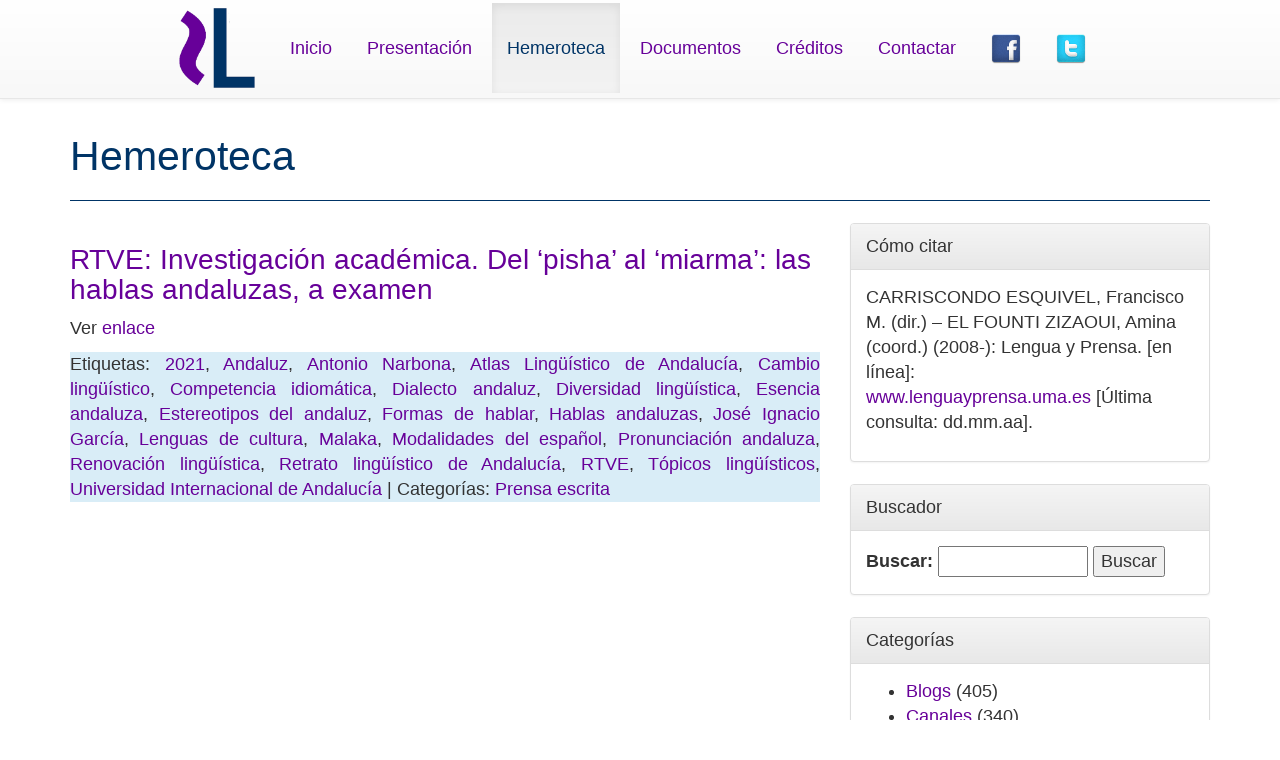

--- FILE ---
content_type: text/html; charset=UTF-8
request_url: https://www.lenguayprensa.uma.es/archivo/?tag=jose-ignacio-garcia
body_size: 32068
content:
<!DOCTYPE html>
<html lang="en"><head>
        <meta charset="utf-8">
        <meta http-equiv="X-UA-Compatible" content="IE=edge">
        <meta name="viewport" content="width=device-width, initial-scale=1">
        <meta name="description" content="">
        <meta name="author" content="">
        <meta property="og:image" content="https://www.lenguayprensa.uma.es/archivo/../img/logo.png">


        <link rel="icon" href="https://www.lenguayprensa.uma.es/archivo/../img/lengua.ico">

        <title>Lengua y Prensa</title>

        <!-- Bootstrap core CSS -->
        <link href="https://www.lenguayprensa.uma.es/archivo/wp-content/themes/wpbootstrap/style.css" rel="stylesheet">

        <!-- HTML5 shim and Respond.js IE8 support of HTML5 elements and media queries -->
        <!--[if lt IE 9]>
          <script src="https://oss.maxcdn.com/html5shiv/3.7.2/html5shiv.min.js"></script>
          <script src="https://oss.maxcdn.com/respond/1.4.2/respond.min.js"></script>
        <![endif]-->
    <style id='wp-block-paragraph-inline-css' type='text/css'>
.is-small-text{font-size:.875em}.is-regular-text{font-size:1em}.is-large-text{font-size:2.25em}.is-larger-text{font-size:3em}.has-drop-cap:not(:focus):first-letter{float:left;font-size:8.4em;font-style:normal;font-weight:100;line-height:.68;margin:.05em .1em 0 0;text-transform:uppercase}body.rtl .has-drop-cap:not(:focus):first-letter{float:none;margin-left:.1em}p.has-drop-cap.has-background{overflow:hidden}:root :where(p.has-background){padding:1.25em 2.375em}:where(p.has-text-color:not(.has-link-color)) a{color:inherit}p.has-text-align-left[style*="writing-mode:vertical-lr"],p.has-text-align-right[style*="writing-mode:vertical-rl"]{rotate:180deg}
/*# sourceURL=https://www.lenguayprensa.uma.es/archivo/wp-includes/blocks/paragraph/style.min.css */
</style>
<style id='global-styles-inline-css' type='text/css'>
:root{--wp--preset--aspect-ratio--square: 1;--wp--preset--aspect-ratio--4-3: 4/3;--wp--preset--aspect-ratio--3-4: 3/4;--wp--preset--aspect-ratio--3-2: 3/2;--wp--preset--aspect-ratio--2-3: 2/3;--wp--preset--aspect-ratio--16-9: 16/9;--wp--preset--aspect-ratio--9-16: 9/16;--wp--preset--color--black: #000000;--wp--preset--color--cyan-bluish-gray: #abb8c3;--wp--preset--color--white: #ffffff;--wp--preset--color--pale-pink: #f78da7;--wp--preset--color--vivid-red: #cf2e2e;--wp--preset--color--luminous-vivid-orange: #ff6900;--wp--preset--color--luminous-vivid-amber: #fcb900;--wp--preset--color--light-green-cyan: #7bdcb5;--wp--preset--color--vivid-green-cyan: #00d084;--wp--preset--color--pale-cyan-blue: #8ed1fc;--wp--preset--color--vivid-cyan-blue: #0693e3;--wp--preset--color--vivid-purple: #9b51e0;--wp--preset--gradient--vivid-cyan-blue-to-vivid-purple: linear-gradient(135deg,rgb(6,147,227) 0%,rgb(155,81,224) 100%);--wp--preset--gradient--light-green-cyan-to-vivid-green-cyan: linear-gradient(135deg,rgb(122,220,180) 0%,rgb(0,208,130) 100%);--wp--preset--gradient--luminous-vivid-amber-to-luminous-vivid-orange: linear-gradient(135deg,rgb(252,185,0) 0%,rgb(255,105,0) 100%);--wp--preset--gradient--luminous-vivid-orange-to-vivid-red: linear-gradient(135deg,rgb(255,105,0) 0%,rgb(207,46,46) 100%);--wp--preset--gradient--very-light-gray-to-cyan-bluish-gray: linear-gradient(135deg,rgb(238,238,238) 0%,rgb(169,184,195) 100%);--wp--preset--gradient--cool-to-warm-spectrum: linear-gradient(135deg,rgb(74,234,220) 0%,rgb(151,120,209) 20%,rgb(207,42,186) 40%,rgb(238,44,130) 60%,rgb(251,105,98) 80%,rgb(254,248,76) 100%);--wp--preset--gradient--blush-light-purple: linear-gradient(135deg,rgb(255,206,236) 0%,rgb(152,150,240) 100%);--wp--preset--gradient--blush-bordeaux: linear-gradient(135deg,rgb(254,205,165) 0%,rgb(254,45,45) 50%,rgb(107,0,62) 100%);--wp--preset--gradient--luminous-dusk: linear-gradient(135deg,rgb(255,203,112) 0%,rgb(199,81,192) 50%,rgb(65,88,208) 100%);--wp--preset--gradient--pale-ocean: linear-gradient(135deg,rgb(255,245,203) 0%,rgb(182,227,212) 50%,rgb(51,167,181) 100%);--wp--preset--gradient--electric-grass: linear-gradient(135deg,rgb(202,248,128) 0%,rgb(113,206,126) 100%);--wp--preset--gradient--midnight: linear-gradient(135deg,rgb(2,3,129) 0%,rgb(40,116,252) 100%);--wp--preset--font-size--small: 13px;--wp--preset--font-size--medium: 20px;--wp--preset--font-size--large: 36px;--wp--preset--font-size--x-large: 42px;--wp--preset--spacing--20: 0.44rem;--wp--preset--spacing--30: 0.67rem;--wp--preset--spacing--40: 1rem;--wp--preset--spacing--50: 1.5rem;--wp--preset--spacing--60: 2.25rem;--wp--preset--spacing--70: 3.38rem;--wp--preset--spacing--80: 5.06rem;--wp--preset--shadow--natural: 6px 6px 9px rgba(0, 0, 0, 0.2);--wp--preset--shadow--deep: 12px 12px 50px rgba(0, 0, 0, 0.4);--wp--preset--shadow--sharp: 6px 6px 0px rgba(0, 0, 0, 0.2);--wp--preset--shadow--outlined: 6px 6px 0px -3px rgb(255, 255, 255), 6px 6px rgb(0, 0, 0);--wp--preset--shadow--crisp: 6px 6px 0px rgb(0, 0, 0);}:where(.is-layout-flex){gap: 0.5em;}:where(.is-layout-grid){gap: 0.5em;}body .is-layout-flex{display: flex;}.is-layout-flex{flex-wrap: wrap;align-items: center;}.is-layout-flex > :is(*, div){margin: 0;}body .is-layout-grid{display: grid;}.is-layout-grid > :is(*, div){margin: 0;}:where(.wp-block-columns.is-layout-flex){gap: 2em;}:where(.wp-block-columns.is-layout-grid){gap: 2em;}:where(.wp-block-post-template.is-layout-flex){gap: 1.25em;}:where(.wp-block-post-template.is-layout-grid){gap: 1.25em;}.has-black-color{color: var(--wp--preset--color--black) !important;}.has-cyan-bluish-gray-color{color: var(--wp--preset--color--cyan-bluish-gray) !important;}.has-white-color{color: var(--wp--preset--color--white) !important;}.has-pale-pink-color{color: var(--wp--preset--color--pale-pink) !important;}.has-vivid-red-color{color: var(--wp--preset--color--vivid-red) !important;}.has-luminous-vivid-orange-color{color: var(--wp--preset--color--luminous-vivid-orange) !important;}.has-luminous-vivid-amber-color{color: var(--wp--preset--color--luminous-vivid-amber) !important;}.has-light-green-cyan-color{color: var(--wp--preset--color--light-green-cyan) !important;}.has-vivid-green-cyan-color{color: var(--wp--preset--color--vivid-green-cyan) !important;}.has-pale-cyan-blue-color{color: var(--wp--preset--color--pale-cyan-blue) !important;}.has-vivid-cyan-blue-color{color: var(--wp--preset--color--vivid-cyan-blue) !important;}.has-vivid-purple-color{color: var(--wp--preset--color--vivid-purple) !important;}.has-black-background-color{background-color: var(--wp--preset--color--black) !important;}.has-cyan-bluish-gray-background-color{background-color: var(--wp--preset--color--cyan-bluish-gray) !important;}.has-white-background-color{background-color: var(--wp--preset--color--white) !important;}.has-pale-pink-background-color{background-color: var(--wp--preset--color--pale-pink) !important;}.has-vivid-red-background-color{background-color: var(--wp--preset--color--vivid-red) !important;}.has-luminous-vivid-orange-background-color{background-color: var(--wp--preset--color--luminous-vivid-orange) !important;}.has-luminous-vivid-amber-background-color{background-color: var(--wp--preset--color--luminous-vivid-amber) !important;}.has-light-green-cyan-background-color{background-color: var(--wp--preset--color--light-green-cyan) !important;}.has-vivid-green-cyan-background-color{background-color: var(--wp--preset--color--vivid-green-cyan) !important;}.has-pale-cyan-blue-background-color{background-color: var(--wp--preset--color--pale-cyan-blue) !important;}.has-vivid-cyan-blue-background-color{background-color: var(--wp--preset--color--vivid-cyan-blue) !important;}.has-vivid-purple-background-color{background-color: var(--wp--preset--color--vivid-purple) !important;}.has-black-border-color{border-color: var(--wp--preset--color--black) !important;}.has-cyan-bluish-gray-border-color{border-color: var(--wp--preset--color--cyan-bluish-gray) !important;}.has-white-border-color{border-color: var(--wp--preset--color--white) !important;}.has-pale-pink-border-color{border-color: var(--wp--preset--color--pale-pink) !important;}.has-vivid-red-border-color{border-color: var(--wp--preset--color--vivid-red) !important;}.has-luminous-vivid-orange-border-color{border-color: var(--wp--preset--color--luminous-vivid-orange) !important;}.has-luminous-vivid-amber-border-color{border-color: var(--wp--preset--color--luminous-vivid-amber) !important;}.has-light-green-cyan-border-color{border-color: var(--wp--preset--color--light-green-cyan) !important;}.has-vivid-green-cyan-border-color{border-color: var(--wp--preset--color--vivid-green-cyan) !important;}.has-pale-cyan-blue-border-color{border-color: var(--wp--preset--color--pale-cyan-blue) !important;}.has-vivid-cyan-blue-border-color{border-color: var(--wp--preset--color--vivid-cyan-blue) !important;}.has-vivid-purple-border-color{border-color: var(--wp--preset--color--vivid-purple) !important;}.has-vivid-cyan-blue-to-vivid-purple-gradient-background{background: var(--wp--preset--gradient--vivid-cyan-blue-to-vivid-purple) !important;}.has-light-green-cyan-to-vivid-green-cyan-gradient-background{background: var(--wp--preset--gradient--light-green-cyan-to-vivid-green-cyan) !important;}.has-luminous-vivid-amber-to-luminous-vivid-orange-gradient-background{background: var(--wp--preset--gradient--luminous-vivid-amber-to-luminous-vivid-orange) !important;}.has-luminous-vivid-orange-to-vivid-red-gradient-background{background: var(--wp--preset--gradient--luminous-vivid-orange-to-vivid-red) !important;}.has-very-light-gray-to-cyan-bluish-gray-gradient-background{background: var(--wp--preset--gradient--very-light-gray-to-cyan-bluish-gray) !important;}.has-cool-to-warm-spectrum-gradient-background{background: var(--wp--preset--gradient--cool-to-warm-spectrum) !important;}.has-blush-light-purple-gradient-background{background: var(--wp--preset--gradient--blush-light-purple) !important;}.has-blush-bordeaux-gradient-background{background: var(--wp--preset--gradient--blush-bordeaux) !important;}.has-luminous-dusk-gradient-background{background: var(--wp--preset--gradient--luminous-dusk) !important;}.has-pale-ocean-gradient-background{background: var(--wp--preset--gradient--pale-ocean) !important;}.has-electric-grass-gradient-background{background: var(--wp--preset--gradient--electric-grass) !important;}.has-midnight-gradient-background{background: var(--wp--preset--gradient--midnight) !important;}.has-small-font-size{font-size: var(--wp--preset--font-size--small) !important;}.has-medium-font-size{font-size: var(--wp--preset--font-size--medium) !important;}.has-large-font-size{font-size: var(--wp--preset--font-size--large) !important;}.has-x-large-font-size{font-size: var(--wp--preset--font-size--x-large) !important;}
/*# sourceURL=global-styles-inline-css */
</style>
</head>
    <body>
        <script>
  (function(i,s,o,g,r,a,m){i['GoogleAnalyticsObject']=r;i[r]=i[r]||function(){
  (i[r].q=i[r].q||[]).push(arguments)},i[r].l=1*new Date();a=s.createElement(o),
  m=s.getElementsByTagName(o)[0];a.async=1;a.src=g;m.parentNode.insertBefore(a,m)
  })(window,document,'script','//www.google-analytics.com/analytics.js','ga');

  ga('create', 'UA-22431123-3', 'auto');
  ga('send', 'pageview');

</script>        <div class="navbar  navbar-fixed-top navbar-default" role="navigation">
      <div class="container">
        <div class="navbar-header">
          <button type="button" class="navbar-toggle collapsed" data-toggle="collapse" data-target=".navbar-collapse">
            <span class="sr-only">Toggle navigation</span>
            <span class="icon-bar"></span>
            <span class="icon-bar"></span>
            <span class="icon-bar"></span>
          </button>

        </div>
        <div class="collapse navbar-collapse" style="height: 1px;">
        
          <ul class="nav navbar-nav">
          <li><a class="navbar-brand" href="#"> 
            <img src="https://www.lenguayprensa.uma.es/archivo/../img/logo.png" style="height: 80px; margin-top: 0; " >
            </a></li>
              
                    <li><a href="https://www.lenguayprensa.uma.es/archivo/../index.php">Inicio</a></li>
                    <li><a href="https://www.lenguayprensa.uma.es/archivo/../presentacion.php">Presentación</a></li>
                    <li class="active"><a href="https://www.lenguayprensa.uma.es/archivo/../archivo/">Hemeroteca</a></li>
                    <li><a href="https://www.lenguayprensa.uma.es/archivo/../documentos.php">Documentos</a></li>
                    <li><a href="https://www.lenguayprensa.uma.es/archivo/../creditos.php">Créditos</a></li>
                    <li><a href="https://www.lenguayprensa.uma.es/archivo/../contactar.php">Contactar</a></li>
                    <li><a href="https://www.facebook.com/proyectolenguayprensa" target="_blank"><img src="https://www.lenguayprensa.uma.es/archivo/../img/Facebook.png" style="height: 30px;"/></a></li>
                    <li><a href="https://twitter.com/lenguayprensa" target="_blank"><img src="https://www.lenguayprensa.uma.es/archivo/../img/Twitter.png" style="height: 30px;"/></a></li></ul>
        </div><!--/.nav-collapse -->
      </div>
    </div>
    <div class="container">


    <div class="row">
        <div class="col-md-12" >
            <div class="page-header">
                <h1>
                    Hemeroteca
                </h1>
            </div>
        </div>
    </div>
    <div class="row">
        <div class="col-md-8" id="contenidoPagina">

                                <div id="Articulo">
                        <h3><a href="https://www.lenguayprensa.uma.es/archivo/?p=61546">RTVE: Investigación académica. Del &#8216;pisha&#8217; al &#8216;miarma&#8217;: las hablas andaluzas, a examen</a></h3>
                        
<p>Ver <a href="https://www.rtve.es/noticias/20210317/del-pisha-miarma-hablas-andaluzas-examen/2082634.shtml">enlace</a></p>
                        <p class="text-justify bg-info"> Etiquetas:  <a href="https://www.lenguayprensa.uma.es/archivo/?tag=2021" rel="tag">2021</a>, <a href="https://www.lenguayprensa.uma.es/archivo/?tag=andaluz" rel="tag">Andaluz</a>, <a href="https://www.lenguayprensa.uma.es/archivo/?tag=antonio-narbona" rel="tag">Antonio Narbona</a>, <a href="https://www.lenguayprensa.uma.es/archivo/?tag=atlas-linguistico-de-andalucia" rel="tag">Atlas Lingüístico de Andalucía</a>, <a href="https://www.lenguayprensa.uma.es/archivo/?tag=cambio-linguistico" rel="tag">Cambio lingüístico</a>, <a href="https://www.lenguayprensa.uma.es/archivo/?tag=competencia-idiomatica" rel="tag">Competencia idiomática</a>, <a href="https://www.lenguayprensa.uma.es/archivo/?tag=dialecto-andaluz" rel="tag">Dialecto andaluz</a>, <a href="https://www.lenguayprensa.uma.es/archivo/?tag=diversidad-linguistica" rel="tag">Diversidad lingüística</a>, <a href="https://www.lenguayprensa.uma.es/archivo/?tag=esencia-andaluza" rel="tag">Esencia andaluza</a>, <a href="https://www.lenguayprensa.uma.es/archivo/?tag=estereotipos-del-andaluz" rel="tag">Estereotipos del andaluz</a>, <a href="https://www.lenguayprensa.uma.es/archivo/?tag=formas-de-hablar" rel="tag">Formas de hablar</a>, <a href="https://www.lenguayprensa.uma.es/archivo/?tag=hablas-andaluzas" rel="tag">Hablas andaluzas</a>, <a href="https://www.lenguayprensa.uma.es/archivo/?tag=jose-ignacio-garcia" rel="tag">José Ignacio García</a>, <a href="https://www.lenguayprensa.uma.es/archivo/?tag=lenguas-de-cultura" rel="tag">Lenguas de cultura</a>, <a href="https://www.lenguayprensa.uma.es/archivo/?tag=malaka" rel="tag">Malaka</a>, <a href="https://www.lenguayprensa.uma.es/archivo/?tag=modalidades-del-espanol" rel="tag">Modalidades del español</a>, <a href="https://www.lenguayprensa.uma.es/archivo/?tag=pronunciacion-andaluza" rel="tag">Pronunciación andaluza</a>, <a href="https://www.lenguayprensa.uma.es/archivo/?tag=renovacion-linguistica" rel="tag">Renovación lingüística</a>, <a href="https://www.lenguayprensa.uma.es/archivo/?tag=retrato-linguistico-de-andalucia" rel="tag">Retrato lingüístico de Andalucía</a>, <a href="https://www.lenguayprensa.uma.es/archivo/?tag=rtve" rel="tag">RTVE</a>, <a href="https://www.lenguayprensa.uma.es/archivo/?tag=topicos-linguisticos" rel="tag">Tópicos lingüísticos</a>, <a href="https://www.lenguayprensa.uma.es/archivo/?tag=universidad-internacional-de-andalucia" rel="tag">Universidad Internacional de Andalucía</a> | Categorías: <a href="https://www.lenguayprensa.uma.es/archivo/?cat=3" rel="category">Prensa escrita</a></p>
                    </div>
                            <nav>
                <ul class="pager">
                </ul>
        </div>
        <div class="col-md-4">
            
		<div class="panel panel-default"><div class="panel-heading">Cómo citar</div><div class="panel-body">			<div class="textwidget"><p>CARRISCONDO ESQUIVEL, Francisco M. (dir.) &#8211; EL FOUNTI ZIZAOUI, Amina (coord.) (2008-): Lengua y Prensa. [en línea]: <span role="gridcell"><a class="oajrlxb2 g5ia77u1 qu0x051f esr5mh6w e9989ue4 r7d6kgcz rq0escxv nhd2j8a9 nc684nl6 p7hjln8o kvgmc6g5 cxmmr5t8 oygrvhab hcukyx3x jb3vyjys rz4wbd8a qt6c0cv9 a8nywdso i1ao9s8h oo483o9r f1sip0of lzcic4wl oo9gr5id gpro0wi8" tabindex="0" role="link" href="https://www.lenguayprensa.uma.es/" target="_blank" rel="nofollow noopener">www.lenguayprensa.uma.es</a></span> [Última consulta: dd.mm.aa].</p>
</div>
		 </div></div><div class="panel panel-default"><div class="panel-heading">Buscador</div><div class="panel-body"><form role="search" method="get" id="searchform" class="searchform" action="https://www.lenguayprensa.uma.es/archivo/">
				<div>
					<label class="screen-reader-text" for="s">Buscar:</label>
					<input type="text" value="" name="s" id="s" />
					<input type="submit" id="searchsubmit" value="Buscar" />
				</div>
			</form> </div></div><div class="panel panel-default"><div class="panel-heading">Categorías</div><div class="panel-body">
			<ul>
					<li class="cat-item cat-item-16"><a href="https://www.lenguayprensa.uma.es/archivo/?cat=16">Blogs</a> (405)
</li>
	<li class="cat-item cat-item-114"><a href="https://www.lenguayprensa.uma.es/archivo/?cat=114">Canales</a> (340)
</li>
	<li class="cat-item cat-item-763"><a href="https://www.lenguayprensa.uma.es/archivo/?cat=763">Documentos</a> (49)
</li>
	<li class="cat-item cat-item-25"><a href="https://www.lenguayprensa.uma.es/archivo/?cat=25">Páginas web</a> (643)
</li>
	<li class="cat-item cat-item-115"><a href="https://www.lenguayprensa.uma.es/archivo/?cat=115">Plataformas virtuales</a> (956)
</li>
	<li class="cat-item cat-item-19"><a href="https://www.lenguayprensa.uma.es/archivo/?cat=19">Podcasts</a> (228)
</li>
	<li class="cat-item cat-item-3"><a href="https://www.lenguayprensa.uma.es/archivo/?cat=3">Prensa escrita</a> (23.134)
</li>
	<li class="cat-item cat-item-24"><a href="https://www.lenguayprensa.uma.es/archivo/?cat=24">Radio</a> (587)
</li>
	<li class="cat-item cat-item-1192"><a href="https://www.lenguayprensa.uma.es/archivo/?cat=1192">Revistas</a> (123)
</li>
	<li class="cat-item cat-item-1"><a href="https://www.lenguayprensa.uma.es/archivo/?cat=1">Sin categoría</a> (3)
</li>
	<li class="cat-item cat-item-78"><a href="https://www.lenguayprensa.uma.es/archivo/?cat=78">Televisión</a> (256)
</li>
	<li class="cat-item cat-item-17"><a href="https://www.lenguayprensa.uma.es/archivo/?cat=17">Vídeos</a> (525)
</li>
			</ul>

			 </div></div><div class="panel panel-default"><div class="panel-heading">Listado de etiquetas</div><div class="panel-body">
			<ul>
				<li class="page_item page-item-38341"><a href="https://www.lenguayprensa.uma.es/archivo/?page_id=38341">Etiquetas</a></li>
			</ul>

			 </div></div><div class="panel panel-default"><div class="panel-heading">Etiquetas más frecuentes</div><div class="panel-body"><div class="tagcloud"><a href="https://www.lenguayprensa.uma.es/archivo/?tag=2010" class="tag-cloud-link tag-link-62 tag-link-position-1" style="font-size: 11.868421052632pt;" aria-label="2010 (2.000 elementos)">2010</a>
<a href="https://www.lenguayprensa.uma.es/archivo/?tag=2011" class="tag-cloud-link tag-link-5934 tag-link-position-2" style="font-size: 9.4736842105263pt;" aria-label="2011 (1.465 elementos)">2011</a>
<a href="https://www.lenguayprensa.uma.es/archivo/?tag=2013" class="tag-cloud-link tag-link-16283 tag-link-position-3" style="font-size: 8pt;" aria-label="2013 (1.240 elementos)">2013</a>
<a href="https://www.lenguayprensa.uma.es/archivo/?tag=2014" class="tag-cloud-link tag-link-18220 tag-link-position-4" style="font-size: 10.763157894737pt;" aria-label="2014 (1.722 elementos)">2014</a>
<a href="https://www.lenguayprensa.uma.es/archivo/?tag=2015" class="tag-cloud-link tag-link-20279 tag-link-position-5" style="font-size: 9.8421052631579pt;" aria-label="2015 (1.547 elementos)">2015</a>
<a href="https://www.lenguayprensa.uma.es/archivo/?tag=2016" class="tag-cloud-link tag-link-22148 tag-link-position-6" style="font-size: 8.7368421052632pt;" aria-label="2016 (1.335 elementos)">2016</a>
<a href="https://www.lenguayprensa.uma.es/archivo/?tag=2017" class="tag-cloud-link tag-link-25649 tag-link-position-7" style="font-size: 15.736842105263pt;" aria-label="2017 (3.212 elementos)">2017</a>
<a href="https://www.lenguayprensa.uma.es/archivo/?tag=2018" class="tag-cloud-link tag-link-32405 tag-link-position-8" style="font-size: 14.815789473684pt;" aria-label="2018 (2.913 elementos)">2018</a>
<a href="https://www.lenguayprensa.uma.es/archivo/?tag=abc" class="tag-cloud-link tag-link-88 tag-link-position-9" style="font-size: 12.052631578947pt;" aria-label="ABC (2.049 elementos)">ABC</a>
<a href="https://www.lenguayprensa.uma.es/archivo/?tag=agencia-efe" class="tag-cloud-link tag-link-36 tag-link-position-10" style="font-size: 12.052631578947pt;" aria-label="Agencia EFE (2.038 elementos)">Agencia EFE</a>
<a href="https://www.lenguayprensa.uma.es/archivo/?tag=bilinguismo" class="tag-cloud-link tag-link-307 tag-link-position-11" style="font-size: 12.236842105263pt;" aria-label="Bilingüismo (2.084 elementos)">Bilingüismo</a>
<a href="https://www.lenguayprensa.uma.es/archivo/?tag=castellano" class="tag-cloud-link tag-link-425 tag-link-position-12" style="font-size: 22pt;" aria-label="Castellano (7.045 elementos)">Castellano</a>
<a href="https://www.lenguayprensa.uma.es/archivo/?tag=cataluna" class="tag-cloud-link tag-link-226 tag-link-position-13" style="font-size: 14.447368421053pt;" aria-label="Cataluña (2.778 elementos)">Cataluña</a>
<a href="https://www.lenguayprensa.uma.es/archivo/?tag=catalan" class="tag-cloud-link tag-link-219 tag-link-position-14" style="font-size: 19.789473684211pt;" aria-label="Catalán (5.310 elementos)">Catalán</a>
<a href="https://www.lenguayprensa.uma.es/archivo/?tag=conflicto-linguistico" class="tag-cloud-link tag-link-525 tag-link-position-15" style="font-size: 8.7368421052632pt;" aria-label="Conflicto lingüístico (1.347 elementos)">Conflicto lingüístico</a>
<a href="https://www.lenguayprensa.uma.es/archivo/?tag=educacion" class="tag-cloud-link tag-link-20368 tag-link-position-16" style="font-size: 13.526315789474pt;" aria-label="Educación (2.444 elementos)">Educación</a>
<a href="https://www.lenguayprensa.uma.es/archivo/?tag=el-mundo" class="tag-cloud-link tag-link-26 tag-link-position-17" style="font-size: 14.078947368421pt;" aria-label="El Mundo (2.638 elementos)">El Mundo</a>
<a href="https://www.lenguayprensa.uma.es/archivo/?tag=el-pais" class="tag-cloud-link tag-link-41 tag-link-position-18" style="font-size: 18.5pt;" aria-label="El País (4.568 elementos)">El País</a>
<a href="https://www.lenguayprensa.uma.es/archivo/?tag=espanol" class="tag-cloud-link tag-link-271 tag-link-position-19" style="font-size: 21.263157894737pt;" aria-label="Español (6.428 elementos)">Español</a>
<a href="https://www.lenguayprensa.uma.es/archivo/?tag=europa-press" class="tag-cloud-link tag-link-297 tag-link-position-20" style="font-size: 10.578947368421pt;" aria-label="Europa Press (1.678 elementos)">Europa Press</a>
<a href="https://www.lenguayprensa.uma.es/archivo/?tag=euskera" class="tag-cloud-link tag-link-215 tag-link-position-21" style="font-size: 13.342105263158pt;" aria-label="Euskera (2.403 elementos)">Euskera</a>
<a href="https://www.lenguayprensa.uma.es/archivo/?tag=gallego" class="tag-cloud-link tag-link-203 tag-link-position-22" style="font-size: 8.9210526315789pt;" aria-label="Gallego (1.371 elementos)">Gallego</a>
<a href="https://www.lenguayprensa.uma.es/archivo/?tag=idiomas" class="tag-cloud-link tag-link-1201 tag-link-position-23" style="font-size: 18.131578947368pt;" aria-label="Idiomas (4.370 elementos)">Idiomas</a>
<a href="https://www.lenguayprensa.uma.es/archivo/?tag=ingles" class="tag-cloud-link tag-link-53 tag-link-position-24" style="font-size: 14.631578947368pt;" aria-label="Inglés (2.791 elementos)">Inglés</a>
<a href="https://www.lenguayprensa.uma.es/archivo/?tag=inmersion-linguistica" class="tag-cloud-link tag-link-246 tag-link-position-25" style="font-size: 11.868421052632pt;" aria-label="Inmersión lingüística (1.976 elementos)">Inmersión lingüística</a>
<a href="https://www.lenguayprensa.uma.es/archivo/?tag=la-vanguardia" class="tag-cloud-link tag-link-510 tag-link-position-26" style="font-size: 13.894736842105pt;" aria-label="La Vanguardia (2.547 elementos)">La Vanguardia</a>
<a href="https://www.lenguayprensa.uma.es/archivo/?tag=lengua" class="tag-cloud-link tag-link-852 tag-link-position-27" style="font-size: 15.921052631579pt;" aria-label="Lengua (3.305 elementos)">Lengua</a>
<a href="https://www.lenguayprensa.uma.es/archivo/?tag=lengua-catalana" class="tag-cloud-link tag-link-6688 tag-link-position-28" style="font-size: 11.5pt;" aria-label="Lengua catalana (1.895 elementos)">Lengua catalana</a>
<a href="https://www.lenguayprensa.uma.es/archivo/?tag=lengua-espanola" class="tag-cloud-link tag-link-582 tag-link-position-29" style="font-size: 10.763157894737pt;" aria-label="Lengua española (1.738 elementos)">Lengua española</a>
<a href="https://www.lenguayprensa.uma.es/archivo/?tag=lenguaje" class="tag-cloud-link tag-link-758 tag-link-position-30" style="font-size: 9.4736842105263pt;" aria-label="Lenguaje (1.478 elementos)">Lenguaje</a>
<a href="https://www.lenguayprensa.uma.es/archivo/?tag=lenguas" class="tag-cloud-link tag-link-548 tag-link-position-31" style="font-size: 12.973684210526pt;" aria-label="Lenguas (2.265 elementos)">Lenguas</a>
<a href="https://www.lenguayprensa.uma.es/archivo/?tag=lenguas-cooficiales" class="tag-cloud-link tag-link-186 tag-link-position-32" style="font-size: 11.684210526316pt;" aria-label="Lenguas cooficiales (1.954 elementos)">Lenguas cooficiales</a>
<a href="https://www.lenguayprensa.uma.es/archivo/?tag=lenguas-de-espana" class="tag-cloud-link tag-link-185 tag-link-position-33" style="font-size: 15pt;" aria-label="Lenguas de España (2.948 elementos)">Lenguas de España</a>
<a href="https://www.lenguayprensa.uma.es/archivo/?tag=lenguas-peninsulares" class="tag-cloud-link tag-link-27200 tag-link-position-34" style="font-size: 8.3684210526316pt;" aria-label="Lenguas peninsulares (1.289 elementos)">Lenguas peninsulares</a>
<a href="https://www.lenguayprensa.uma.es/archivo/?tag=lenguas-propias" class="tag-cloud-link tag-link-4489 tag-link-position-35" style="font-size: 10.578947368421pt;" aria-label="Lenguas propias (1.686 elementos)">Lenguas propias</a>
<a href="https://www.lenguayprensa.uma.es/archivo/?tag=lengua-y-cultura" class="tag-cloud-link tag-link-73 tag-link-position-36" style="font-size: 18.131578947368pt;" aria-label="Lengua y cultura (4.387 elementos)">Lengua y cultura</a>
<a href="https://www.lenguayprensa.uma.es/archivo/?tag=lengua-y-educacion" class="tag-cloud-link tag-link-20030 tag-link-position-37" style="font-size: 8.5526315789474pt;" aria-label="Lengua y educación (1.320 elementos)">Lengua y educación</a>
<a href="https://www.lenguayprensa.uma.es/archivo/?tag=lengua-y-politica" class="tag-cloud-link tag-link-5257 tag-link-position-38" style="font-size: 11.315789473684pt;" aria-label="Lengua y política (1.874 elementos)">Lengua y política</a>
<a href="https://www.lenguayprensa.uma.es/archivo/?tag=lengua-y-sociedad" class="tag-cloud-link tag-link-4485 tag-link-position-39" style="font-size: 19.052631578947pt;" aria-label="Lengua y sociedad (4.861 elementos)">Lengua y sociedad</a>
<a href="https://www.lenguayprensa.uma.es/archivo/?tag=linguistica" class="tag-cloud-link tag-link-588 tag-link-position-40" style="font-size: 10.947368421053pt;" aria-label="Lingüística (1.767 elementos)">Lingüística</a>
<a href="https://www.lenguayprensa.uma.es/archivo/?tag=lexico" class="tag-cloud-link tag-link-46 tag-link-position-41" style="font-size: 13.526315789474pt;" aria-label="Léxico (2.429 elementos)">Léxico</a>
<a href="https://www.lenguayprensa.uma.es/archivo/?tag=opinion" class="tag-cloud-link tag-link-44 tag-link-position-42" style="font-size: 17.394736842105pt;" aria-label="Opinión (3.994 elementos)">Opinión</a>
<a href="https://www.lenguayprensa.uma.es/archivo/?tag=politica-linguistica" class="tag-cloud-link tag-link-205 tag-link-position-43" style="font-size: 17.763157894737pt;" aria-label="Política lingüística (4.181 elementos)">Política lingüística</a>
<a href="https://www.lenguayprensa.uma.es/archivo/?tag=real-academia-de-la-lengua-espanola-rae" class="tag-cloud-link tag-link-5584 tag-link-position-44" style="font-size: 9.1052631578947pt;" aria-label="Real Academia de la Lengua Española (RAE) (1.402 elementos)">Real Academia de la Lengua Española (RAE)</a>
<a href="https://www.lenguayprensa.uma.es/archivo/?tag=valenciano" class="tag-cloud-link tag-link-188 tag-link-position-45" style="font-size: 10.578947368421pt;" aria-label="Valenciano (1.705 elementos)">Valenciano</a></div>
 </div></div>

<div class="pull-right"><a href="/archivo/wp-login.php" class="btn btn-primary" role="button">Administrar</a></div>
        </div>
    </div>





</div>
<div class="footer">
    <div class="container">
        <div class="row">
            <div class="col-md-2" style="height: 100px">
                <a href="http://www.uma.es/"><img src="/img/logoumablanco.png" style="height: 100px; width: auto; padding-top: 5px;"
                        class=""></a>
            </div>
            
            <div class="col-md-3" style="padding-left: 30px">
                <a href="http://www.fundeu.es/"><img src="/img/fundeu.png" style="width: 195px; padding-top: 20px;"
                        class="pull-right"></a>

            </div>
            <div class="col-md-2" style="padding-right: 0px; padding-left: 0px">
                <a href="http://almeria.fape.es/" target="_blank"><img src="/img/LogoPrensaAlmeria.jpg" style="height: 80px; width: auto; padding-top: 5px;" class="center-block"></a>
            </div>
            <div class="col-md-3">
                <a href="http://ull.es/"><img src="/img/ull.png" style="height: 80px; width: auto; padding-top: 5px;"
                        class="pull-right"></a>
            </div>
        </div>

    </div>
</div>


<script type="text/javascript" src="https://www.lenguayprensa.uma.es/archivo/wp-includes/js/jquery/jquery.min.js?ver=3.7.1" id="jquery-core-js"></script>
<script type="text/javascript" src="https://www.lenguayprensa.uma.es/archivo/wp-includes/js/jquery/jquery-migrate.min.js?ver=3.4.1" id="jquery-migrate-js"></script>

</body>
<script type="text/javascript">
    jQuery(document).ready(function ($) {

        $("#Articulo > p > a").removeAttr("onclick");
        $("#Articulo > p > a").click(function (evento) {
            evento.preventDefault();
            link = $(this).attr("href");
            $("#contenidoPagina").empty();
            var html = "<div class='col-md-12'><div class='newer'>&nbsp; <a href='" + window.location + "' class='btn btn-default'>Atrás</a></div></div><iframe target='_top' id='pagina' src='" + link + "' style='width:100%; height: 1000px'></iframe>";
            $("#contenidoPagina").append(html);
        });
    })
</script>

</html>